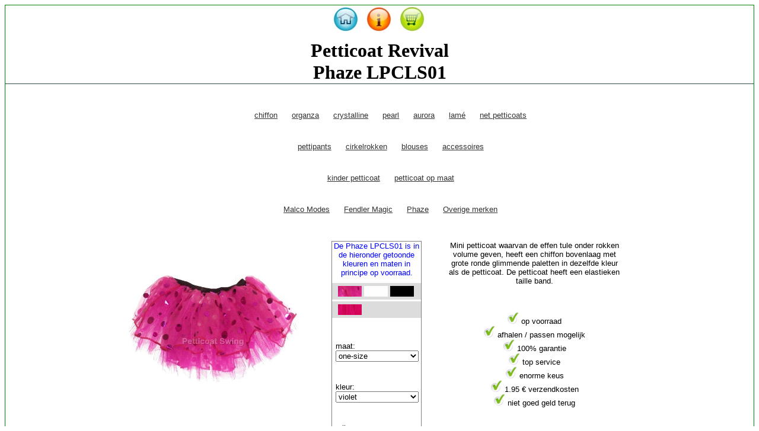

--- FILE ---
content_type: text/html; Charset=UTF-8
request_url: https://petticoats.nl/selectie.asp?merk=Phaze&model=LPCLS01
body_size: 14518
content:


<!doctype html >
<html lang="nl">

<head>
<title>Petticoat Revival - Phaze LPCLS01</title>
<meta http-equiv="content-type" content="text/html; charset=UTF-8" />
<meta name="description" content="Phaze LPCLS01. Mini petticoatje met paletten in de kleur van de petticoat. Verkrijgbaar in rood, wit, zwart en violet." />
<meta name="keywords" content="petticoats,Phaze LPCLS01" />
<meta name="robots" content="index,follow" />
<meta name="author" content="Suzet Lingerie" />
<meta name="viewport" content="width=device-width, initial-scale=1" />
 <style>
body 	{font-family:arial,verdana;font-size:small;min-height:1500px;background-color:white}
.frame	{border:1px solid green;max-width:1278px;margin-right:auto;margin-left:auto;padding:0px;margin-top:0px;text-align:left;background-color:white;overflow:hidden}
.head	{margin-top:00px;padding:0px;width:100%;overflow:hidden}
.div11	{height:58px;width:99.8%;text-align:center;margin-top:0px;clear:both;float:left}
.div12	{border-bottom:1px solid darkslategrey;clear:both;width:100%}
.knop13	{border:none;margin-top:0px}
.cart14	{border:none;margin-top:0px;margin-left:0.3em}
.kop15	{clear:both;font-size:xx-large;text-align:center;width:100%;padding:0px;margin-top:20px;padding:0px;margin:0px;color:black;font-family:"lucida calligraphy"}
.kop16	{clear:both;font-size:xx-large;text-align:center;width:100%;padding:0px;margin-top:50px;padding:0px;margin:0px;color:black;font-family:"lucida calligraphy"}

.contentcenter	{margin-top:20px;width:99%;padding-right:5px;float:left;border-bottom:0px solid white;min-height:570px;height:auto !important;height:570px}
.div21	{padding-left:10px;min-height:66px;width:98%;padding-right:10px;height:auto !important;height:46px;color:#666666}
.div22	{width:98%;padding-right:10px;float:left;clear:both;padding-left:10px;min-height:40px;height:auto !important;height:40px;color:darkslategrey;margin-top:015px;font-size:small}
.div23	{width:100%;margin:0px;padding:0px;text-align:center}
.div24	{clear:both;margin-left:00px;float:left;padding-top:10px;padding-bottom:10px;width:100%;text-align:center}
.div25	{text-align:center;overflow:hidden;clear:both}

.dik	{font-weight:bold}
.a3	{color:#333333;text-decoration:underline}
.span4	{color:grey;font-size:small}
.span5	{font-size:large;text-decoration:none;color:grey}

/* default kousen lingerie */	
.img30	{border:none;margin-left:25px}

/* menu */	
.menu1	{display:inline;text-align:center;line-height:40px}
.liM1	{display:inline;margin-left:10px;padding:5px}

/* formulier */	
.div81	{padding:0px;width:190px;float:left;border:1px grey dotted;margin-left:40px;margin-top:25px;text-align:center}
.div82	{padding:0px;text-decoration:none;height:68px;width:188px;text-align:center;color:grey;border:none}
.A83	{text-decoration:none;border:none}
.span84	{font-weight:300;text-decoration:none;color:grey;font-size:small;margin:0px}
.tab85	{border-spacing:0px;margin-top:0px;margin-left:5px;margin-right:auto;clear:both;width:10px}
.div86	{padding:0px;height:170px;width:188px;margin-top:5px}
.img88	{border:none;text-align:center;margin-top:5px}
.div89	{padding:0px;height:20px;width:188px;text-align:center;margin-top:0px}

/* details */	
.div41	{width:98%;text-align:center}
@media only screen and (max-width: 810px) {.div42	{text-align:center;width:320px;margin-top:20px;height:500px;margin:auto}}
@media only screen and (min-width: 811px) {.div42	{text-align:center;width:320px;margin-top:20px;height:500px;float:left;margin-left:190px}}
.div42	{}
.img43	{margin-top:00px}
.H44	{text-align:center;color:black;font-family:"lucida calligraphy"}
.div45	{margin-top:20px;float:left;width:300px;float:left;margin-left:40px}


/* details bestel kaart */

.div41	{width:98%;text-align:center;border:red solid 0px;overflow:hidden}
.div42	{text-align:center;width:320px;margin-top:20px;height:600px;float:left;margin-left:190px}
@media only screen and (max-width: 1070px) {.div42	{float:none;text-align:center;width:320px;margin-top:20px;height:460px;margin-left:auto;margin-right:auto}}
.img43	{margin-top:00px}
.H44	{text-align:center;color:black;font-family:"lucida calligraphy"}
.div45	{margin-top:20px;float:left;width:300px;float:left;margin-left:40px}
@media only screen and (max-width: 1070px) {.div45	{margin-top:20px;width:300px;float:none;margin-left:auto;margin-right:auto;clear:both}}


/* details bestel kaart */
.div51	{float:left;width:150px;text-align:left;height:560px;margin-left:40px;margin-top:20px;background-color:white;border:grey solid 1px}
@media only screen and (max-width: 1070px) {.div51	{float:none;clear:both;width:150px;text-align:left;height:560px;margin-left:auto;margin-right:auto;margin-top:20px;background-color:white;border:grey solid 1px;margin-left:auto;margin-right:auto}}
.div52	{border:green solid 0px;color:blue;font-size:small;text-align:center;margin-top:00px}
.div53	{color:blue;font-size:small;text-align:center;margin-top:10px}
.div54	{color:blue;font-size:smaller;text-align:center;margin-top:10px;height:30px}
.div55	{background:Gainsboro;margin-top:010px;margin-left:00px;height:28px}
.div56	{background:Gainsboro;margin-top:03px;margin-left:00px;height:28px}
.img57	{margin-top:5px;margin-left:10px}
.img58	{margin-top:5px}


/* details form */
.form61	{margin-top:40px;margin-left:6px}
.div62	{margin-top:35px}
.sel63	{width:140px}
.div64	{width:136px;border:1px solid}
.span65	{}
.inp66	{width:138px;margin-top:20px}
.knop67	{}
</style> 
<link rel="icon" href="favicon.ico" />
</head>
<body>

<div itemscope itemtype="http://schema.org/Product" class="frame">
	<meta itemprop="name" content="petticoat LPCLS01">
	<meta itemprop="brand"content="Phaze">
	<meta itemprop="mpn" content="LPCLS01">
	<meta itemprop="model" content="petticoat">
	<link itemprop="image" href="https://www.petticoats.nl/foto2/LPCLS01.jpg" />
		<meta itemprop="color" content="violet"><meta itemprop="color" content="wit"><meta itemprop="color" content="zwart"><meta itemprop="color" content="fluor-roze">	
	<meta itemprop="description" content="Mini petticoat waarvan de effen tule onder rokken volume geven, heeft een chiffon bovenlaag met grote ronde glimmende paletten in dezelfde kleur als de petticoat. De petticoat heeft een elastieken taille band.">

	<div itemprop="offers" itemscope itemtype="http://schema.org/Offer">
	<link itemprop="url" href="https://www.petticoats.nl/selectie.asp?merk=Phaze&amp;model=LPCLS01" />
    <meta itemprop="price" content="17.95" />
    <meta itemprop="priceCurrency" content="EUR" />
    <meta itemprop="priceValidUntil" content="2020-04-04" />
	<meta itemprop="itemCondition" content="http://schema.org/NewCondition"/>
	<meta itemprop="availability" content="http://schema.org/InStock"/>
	
	</div>
   <div itemprop="aggregateRating" itemtype="http://schema.org/AggregateRating" itemscope>
      <meta itemprop="reviewCount" content="1" />
      <meta itemprop="ratingValue" content="5" />
    </div>
	<meta itemprop="sku" content="1909" />
	<div class="head">
		

<div class="div11">	
	<a href="https://www.petticoats.nl"><img class="knop13" title="home Petticoat Revival" alt="home Petticoat Revival" src="https://www.petticoats.nl/afb/home.jpg" height="46" width="48" /></a>		
	<a href="petticoats-bestellen.asp"><img class="cart14" title="klanten service" alt="klanten service" src="https://www.petticoats.nl/afb/informatie.jpg" height="46" width="48" /></a>		
	<a href="https://ww10.aitsafe.com/cf/review.cfm?userid=C1301627" rel="nofollow"><img class="cart14" title="winkelwagen" alt="winkelwagen" src="https://www.petticoats.nl/afb/winkel.jpg" height="46" width="48" /></a>		
</div>

<div class="div12">
	<h1 class="kop15" title="Petticoat Revival">Petticoat Revival</h1>
	<h2 class="kop16" title="Phaze LPCLS01" >Phaze LPCLS01</h2>
</div>




	</div>
	
	<div class="contentcenter">
		<div class="div23">
			
		</div>

		<div class="menu1" title="zoek op soort:">	
	<ul>
		<li class="liM1"><a  class="a3" href="chiffon-petticoats.asp" title="chiffon">chiffon</a></li>
		<li class="liM1"><a  class="a3" href="organza-petticoats.asp" title="organza">organza</a></li>
		<li class="liM1"><a  class="a3" href="crystalline-petticoats.asp" title="crystalline">crystalline</a></li>
		<li class="liM1"><a  class="a3" href="pearl-petticoats.asp" title="pearl">pearl</a></li>
		<li class="liM1"><a  class="a3" href="petticoat-aurora.asp" title="aurora">aurora</a></li>
		<li class="liM1"><a  class="a3" href="petticoat-lame.asp" title="lam&#233;">lam&#233;</a></li>
		<li class="liM1"><a  class="a3" href="netpetticoat.asp" title="net petticoats">net petticoats</a></li>
	</ul>
</div><div class="menu1" title="zoek leuke:">
	<ul>	
		<li class="liM1"><a  class="a3" href="pettipants.asp" title="pettipants">pettipants</a></li>
		<li class="liM1"><a  class="a3" href="cirkelrok.asp" title="cirkelrokken">cirkelrokken</a></li>
		<li class="liM1"><a  class="a3" href="blouses.asp" title="blouses">blouses</a></li>
		<li class="liM1"><a  class="a3" href="petticoat-accessoires.asp" title="accessoires">accessoires</a></li>
	</ul>
</div><div class="menu1" title="zoek snel een:">
	<ul>
		<li class="liM1"><a  class="a3" href="petticoatjes-voor-kinderen.asp" title="kinder petticoat">kinder petticoat</a></li>
		
		<li class="liM1"><a  class="a3" href="petticoat-op-maat.asp" title="petticoat op maat">petticoat op maat</a></li>
				
	</ul>	
</div><div class="menu1" title="petticoat merken">
	<ul>	
		<li class="liM1"><a  class="a3" href="malco-modes.asp" title="Malco Modes">Malco Modes</a></li>
		
		<li class="liM1"><a  class="a3" href="fendler-fashion-magic.asp" title="Fendler Magic">Fendler Magic</a></li>
		<li class="liM1"><a  class="a3" href="phaze-petticoats.asp" title="Phaze">Phaze</a></li>
		<li class="liM1"><a  class="a3" href="diverse-merken.asp" title="Overige merken">Overige merken</a></li>		
	</ul>
</div>	

		<div class="div41">
			<div class="div42">
			
			<img class="img43" alt="LPCLS01" src="foto2/LPCLS01.jpg" width="292" />
				
			<br />
			<h2 class="H44" title="Phaze LPCLS01" >Phaze LPCLS01</h2>
			</div>	

					
	
			<div class="div51">		

				<div class="div52">
			De Phaze LPCLS01 is in de hieronder getoonde kleuren en maten in principe op voorraad.
		</div>
		
		<div class="div55">
			 <img style="margin-top:5px;margin-left:10px" width="40" height="18" src="https://www.petticoats.nl/kleur/violet.jpg" alt="violet" title="violet" />  <img style="margin-top:5px" width="40" height="18" src="https://www.petticoats.nl/kleur/wit.jpg" alt="wit" title="wit" />  <img style="margin-top:5px" width="40" height="18" src="https://www.petticoats.nl/kleur/zwart.jpg" alt="zwart" title="zwart" /> 
		</div>
		
		<div class="div56">			
			 <img style="margin-top:5px;margin-left:10px" width="40" height="18" src="https://www.petticoats.nl/kleur/fluor-roze.jpg" alt="fluor-roze" title="fluor-roze" /> 
		</div>	
	
		<form  class="form61" action="https://ww10.aitsafe.com/cf/add.cfm" method="post">
			<div>
				<input type="hidden" value="C1301627" name="userid" />
				<input type="hidden" value="Phaze LPCLS01" name="product[]" />
				<input type="hidden" value="17.95" name="price" />
				<input type="hidden" name="return" value="https://www.petticoats.nl" />
				
				<div class="div62">maat:</div> 
            
				<select class="sel63" title="kies een maat" name="product[]"> 
				<option value="one-size" >one-size</option> 
				</select>
			
				<div class="div62">kleur:</div>
            
				<select class="sel63" title="kies een kleur" name="product[]"> 
				<option value="violet" >violet</option> <option value="wit" >wit</option> <option value="zwart" >zwart</option> <option value="fluor-roze" >fluor-roze</option>                 
				</select>
             
						<div class="div62">prijs:</div>
			        
						<div class="div64">
							<span class="span65">&nbsp;&#8364;&nbsp;17.95&nbsp;</span>
						</div>  
			        
						<input class="inp66" type="submit" title="bestellen" value="bestellen" />
			</div>
        </form>
	</div>



	
			<div  class="div45">

			Mini petticoat waarvan de effen tule onder rokken volume geven, heeft een chiffon bovenlaag met grote ronde glimmende paletten in dezelfde kleur als de petticoat. De petticoat heeft een elastieken taille band.

				<br /><br /><br /><br />
				<img src="afb/ok.png" alt="op voorraad" title="op voorraad" width="20">&nbsp;op voorraad<br />
				<img src="afb/ok.png" alt="afhalen / passen mogelijk" title="afhalen / passen mogelijk" width="20">&nbsp;afhalen / passen mogelijk<br />
				<img src="afb/ok.png" alt="100% garantie" title="100% garantie" width="20">&nbsp;100% garantie<br />
				<img src="afb/ok.png" alt="top service" title="top service" width="20">&nbsp;top service<br />
				<img src="afb/ok.png" alt="enorme keus" title="enorme keus" width="20">&nbsp;enorme keus<br />
				<img src="afb/ok.png" alt="1.95 &#8364; verzendkosten" title="1.95 &#8364; verzendkosten" width="20">&nbsp;1.95 &#8364; verzendkosten<br />
				<img src="afb/ok.png" alt="niet goed geld terug" title="niet goed geld terug" width="20">&nbsp;niet goed geld terug<br />

				<br />
					
				
				<br /><br />
				<img src="afb/betaal-methoden.jpg" alt="ideal bank paypal" title="ideal bank paypal" width="100" />
			</div>
		</div>
				
	<div class="div24">		
		<div class="menu1" title="service menu">
	<ul>
		<li class="liM1"><a  class="a3" href="https://ww10.aitsafe.com/cf/review.cfm?userid=C1301627" title="winkelmandje">winkelmandje</a></li>
		<li class="liM1"><a  class="a3" href="petticoat-maten.asp" title="maten">maten</a></li>
		<li class="liM1"><a  class="a3" href="petticoats-bestellen.asp" title="bestel info">bestellen</a></li>
		<li class="liM1"><a  class="a3" href="bestel-voorwaarden.asp" title="voorwaarden">voorwaarden</a></li>
		<li class="liM1"><a  class="a3" href="privacy.asp" title="privacy">privacy</a></li>
		<li class="liM1"><a  class="a3" href="contact.asp" title="contact">contact</a></li>
		<li class="liM1"><a  class="a3" href="petticoat-faq.asp" title="FAQ">FAQ</a></li>
		<li class="liM1"><a  class="a3" href="petticoat-links.asp" title="links">links</a></li>
		<li class="liM1"><a  class="a3" href="sitemap.asp" title="sitemap">sitemap</a></li>
		<li class="liM1"><a  class="a3" href="retourneren.asp" title="retourneren">retourneren</a></li>
	</ul>
</div>										
		
	</div>
		
</div>
</div>
</body>
</html>


